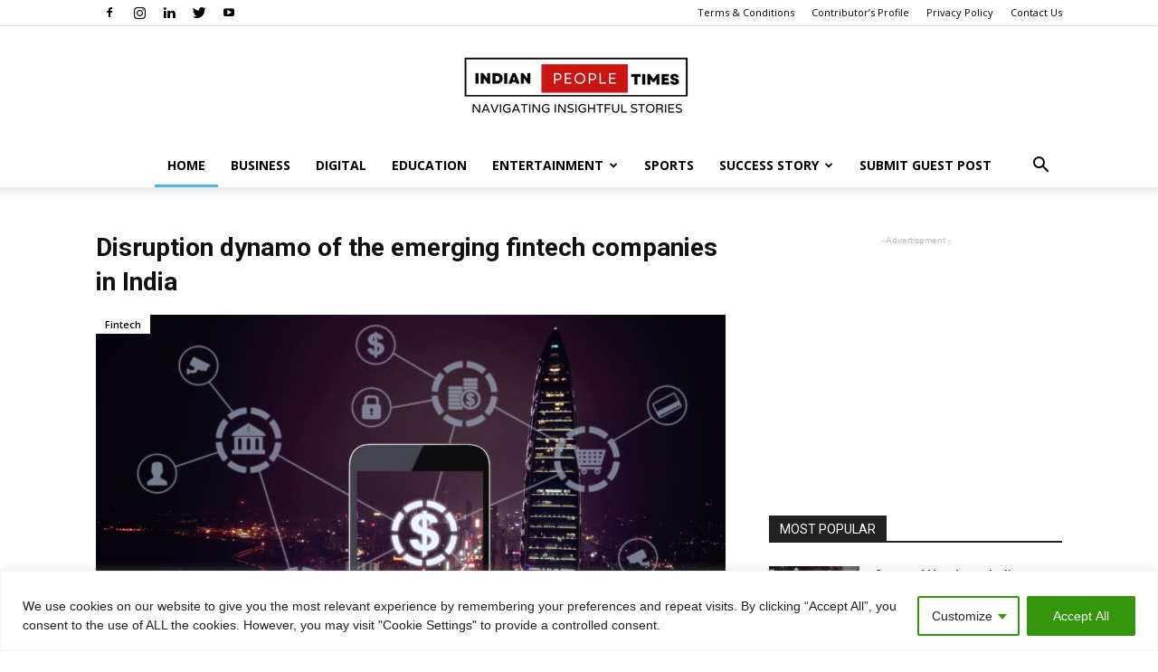

--- FILE ---
content_type: text/html; charset=utf-8
request_url: https://www.google.com/recaptcha/api2/aframe
body_size: 268
content:
<!DOCTYPE HTML><html><head><meta http-equiv="content-type" content="text/html; charset=UTF-8"></head><body><script nonce="ZbzIzvu4EQv7KGg0XKcpNA">/** Anti-fraud and anti-abuse applications only. See google.com/recaptcha */ try{var clients={'sodar':'https://pagead2.googlesyndication.com/pagead/sodar?'};window.addEventListener("message",function(a){try{if(a.source===window.parent){var b=JSON.parse(a.data);var c=clients[b['id']];if(c){var d=document.createElement('img');d.src=c+b['params']+'&rc='+(localStorage.getItem("rc::a")?sessionStorage.getItem("rc::b"):"");window.document.body.appendChild(d);sessionStorage.setItem("rc::e",parseInt(sessionStorage.getItem("rc::e")||0)+1);localStorage.setItem("rc::h",'1769052804291');}}}catch(b){}});window.parent.postMessage("_grecaptcha_ready", "*");}catch(b){}</script></body></html>

--- FILE ---
content_type: application/javascript; charset=utf-8
request_url: https://fundingchoicesmessages.google.com/f/AGSKWxV7x7tOoQDJy0_f-cpzowGmBGoWDLHTr7N486iwx83s7_xK_ZltZoLYzlCnKV7qAH63MI1bMseZQ-gqIK3z4iHJMd84hJseHrDuBmEXlLTg-vYvxP59E_2Qy3cU0bLZi19oz1Ru5Clhcb9B25ngPZIXEvIu1E6ANzhqrGIxZ1hJEmmiioP8r-eDjzt3/_/adcore./sponsorads._ad_engine/.gg/ads/_160x600-
body_size: -1289
content:
window['1bd668a5-f5b8-4e54-a683-0cf75eb695d2'] = true;